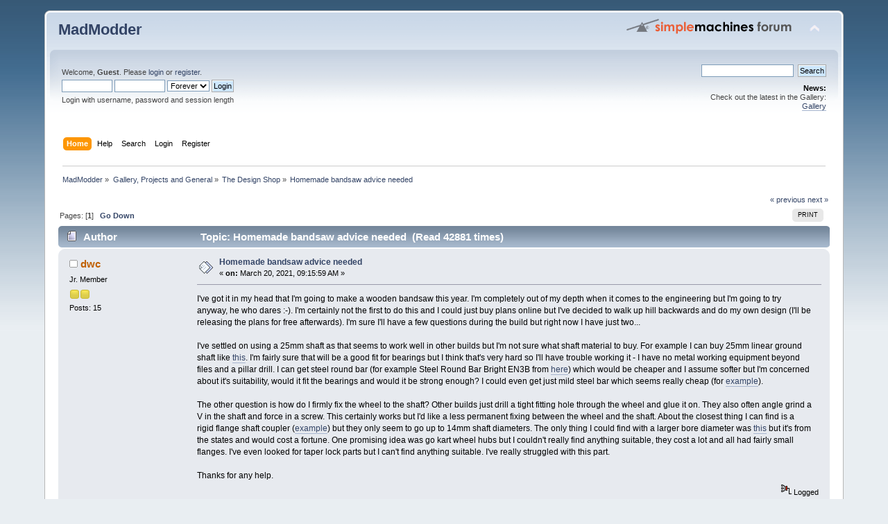

--- FILE ---
content_type: text/html; charset=ISO-8859-1
request_url: https://www.madmodder.net/index.php/topic,13346.msg160523.html?PHPSESSID=hmjp2uenarh798cpaslfjn1fok
body_size: 10642
content:
<!DOCTYPE html PUBLIC "-//W3C//DTD XHTML 1.0 Transitional//EN" "http://www.w3.org/TR/xhtml1/DTD/xhtml1-transitional.dtd">
<html xmlns="http://www.w3.org/1999/xhtml">
<head>
	<link rel="stylesheet" type="text/css" href="https://www.madmodder.net/Themes/default/css/index.css?fin20" />
	<link rel="stylesheet" type="text/css" href="https://www.madmodder.net/Themes/default/css/webkit.css" />
	<script type="text/javascript" src="https://www.madmodder.net/Themes/default/scripts/script.js?fin20"></script>
	<script type="text/javascript" src="https://www.madmodder.net/Themes/default/scripts/theme.js?fin20"></script>
	<script type="text/javascript"><!-- // --><![CDATA[
		var smf_theme_url = "https://www.madmodder.net/Themes/default";
		var smf_default_theme_url = "https://www.madmodder.net/Themes/default";
		var smf_images_url = "https://www.madmodder.net/Themes/default/images";
		var smf_scripturl = "https://www.madmodder.net/index.php?PHPSESSID=hmjp2uenarh798cpaslfjn1fok&amp;";
		var smf_iso_case_folding = false;
		var smf_charset = "ISO-8859-1";
		var ajax_notification_text = "Loading...";
		var ajax_notification_cancel_text = "Cancel";
	// ]]></script>
	<meta http-equiv="Content-Type" content="text/html; charset=ISO-8859-1" />
	<meta name="description" content="Homemade bandsaw advice needed" />
	<meta name="keywords" content="Model, Engine, Machining, Lathes, Milling Machine, Shaper, internal combustion, steam, electric, make, makezine, modding, DIY, cnc" />
	<title>Homemade bandsaw advice needed</title>
	<meta name="robots" content="noindex" />
	<link rel="canonical" href="https://www.madmodder.net/index.php?topic=13346.0" />
	<link rel="help" href="https://www.madmodder.net/index.php?PHPSESSID=hmjp2uenarh798cpaslfjn1fok&amp;action=help" />
	<link rel="search" href="https://www.madmodder.net/index.php?PHPSESSID=hmjp2uenarh798cpaslfjn1fok&amp;action=search" />
	<link rel="contents" href="https://www.madmodder.net/index.php?PHPSESSID=hmjp2uenarh798cpaslfjn1fok&amp;" />
	<link rel="alternate" type="application/rss+xml" title="MadModder - RSS" href="https://www.madmodder.net/index.php?PHPSESSID=hmjp2uenarh798cpaslfjn1fok&amp;type=rss;action=.xml" />
	<link rel="index" href="https://www.madmodder.net/index.php?PHPSESSID=hmjp2uenarh798cpaslfjn1fok&amp;board=30.0" />
	<style>
		.ila_attach {margin: 0.5em 0 0.25em 0; width: auto; height: auto; max-width: 100%; max-height: 100%;}
		.ila_attach2 {margin-bottom: 0.25em;}
		.ila_link {margin-left: 0.4em; line-height: 1.4em; white-space: pre-wrap; overflow: hidden; text-overflow: ellipsis;}
		.ila_pad1 {padding-top: 0.25em; margin-left: 0;}
		.ila_pad2 {padding-top: 0.5em;}
		.ila_clip1 {float: left;}
		.ila_clip2 {float: left; margin-top: 0.25em;}
		.ila_below_post {display: inline-block; vertical-align: top; padding: 1em 1em 0 0 !important;}
		.ila_middletext {line-height: 1.4em;}
		.ila_table_cell {display: table-cell; vertical-align: top; padding-left: 0.4em; line-height: 1.4em;}
	</style>
	<script type="text/javascript"><!-- // --><![CDATA[
		var smf_avatarMaxWidth = 125;
		var smf_avatarMaxHeight = 100;
	window.addEventListener("load", smf_avatarResize, false);
	// ]]></script>
</head>
<body>
<div id="wrapper" style="width: 90%">
	<div id="header"><div class="frame">
		<div id="top_section">
			<h1 class="forumtitle">
				<a href="https://www.madmodder.net/index.php?PHPSESSID=hmjp2uenarh798cpaslfjn1fok&amp;">MadModder</a>
			</h1>
			<img id="upshrink" src="https://www.madmodder.net/Themes/default/images/upshrink.png" alt="*" title="Shrink or expand the header." style="display: none;" />
			<img id="smflogo" src="https://www.madmodder.net/Themes/default/images/smflogo.png" alt="Simple Machines Forum" title="Simple Machines Forum" />
		</div>
		<div id="upper_section" class="middletext">
			<div class="user">
				<script type="text/javascript" src="https://www.madmodder.net/Themes/default/scripts/sha1.js"></script>
				<form id="guest_form" action="https://www.madmodder.net/index.php?PHPSESSID=hmjp2uenarh798cpaslfjn1fok&amp;action=login2" method="post" accept-charset="ISO-8859-1"  onsubmit="hashLoginPassword(this, '9b5eb2bd80117d4c49484661d31f3be3');">
					<div class="info">Welcome, <strong>Guest</strong>. Please <a href="?action=login">login</a> or <a href="?action=register">register</a>.</div>
					<input type="text" name="user" size="10" class="input_text" />
					<input type="password" name="passwrd" size="10" class="input_password" />
					<select name="cookielength">
						<option value="60">1 Hour</option>
						<option value="1440">1 Day</option>
						<option value="10080">1 Week</option>
						<option value="43200">1 Month</option>
						<option value="-1" selected="selected">Forever</option>
					</select>
					<input type="submit" value="Login" class="button_submit" /><br />
					<div class="info">Login with username, password and session length</div>
					<input type="hidden" name="hash_passwrd" value="" /><input type="hidden" name="e82045517ad" value="9b5eb2bd80117d4c49484661d31f3be3" />
				</form>
			</div>
			<div class="news normaltext">
				<form id="search_form" action="https://www.madmodder.net/index.php?PHPSESSID=hmjp2uenarh798cpaslfjn1fok&amp;action=search2" method="post" accept-charset="ISO-8859-1">
					<input type="text" name="search" value="" class="input_text" />&nbsp;
					<input type="submit" name="submit" value="Search" class="button_submit" />
					<input type="hidden" name="advanced" value="0" />
					<input type="hidden" name="topic" value="13346" /></form>
				<h2>News: </h2>
				<p>Check out the latest in the Gallery:<br /><a href="http://madmodder.net/index.php?board=11.0" class="bbc_link" target="_blank" rel="noopener noreferrer">Gallery</a></p>
			</div>
		</div>
		<br class="clear" />
		<script type="text/javascript"><!-- // --><![CDATA[
			var oMainHeaderToggle = new smc_Toggle({
				bToggleEnabled: true,
				bCurrentlyCollapsed: false,
				aSwappableContainers: [
					'upper_section'
				],
				aSwapImages: [
					{
						sId: 'upshrink',
						srcExpanded: smf_images_url + '/upshrink.png',
						altExpanded: 'Shrink or expand the header.',
						srcCollapsed: smf_images_url + '/upshrink2.png',
						altCollapsed: 'Shrink or expand the header.'
					}
				],
				oThemeOptions: {
					bUseThemeSettings: false,
					sOptionName: 'collapse_header',
					sSessionVar: 'e82045517ad',
					sSessionId: '9b5eb2bd80117d4c49484661d31f3be3'
				},
				oCookieOptions: {
					bUseCookie: true,
					sCookieName: 'upshrink'
				}
			});
		// ]]></script>
		<div id="main_menu">
			<ul class="dropmenu" id="menu_nav">
				<li id="button_home">
					<a class="active firstlevel" href="https://www.madmodder.net/index.php?PHPSESSID=hmjp2uenarh798cpaslfjn1fok&amp;">
						<span class="last firstlevel">Home</span>
					</a>
				</li>
				<li id="button_help">
					<a class="firstlevel" href="https://www.madmodder.net/index.php?PHPSESSID=hmjp2uenarh798cpaslfjn1fok&amp;action=help">
						<span class="firstlevel">Help</span>
					</a>
				</li>
				<li id="button_search">
					<a class="firstlevel" href="https://www.madmodder.net/index.php?PHPSESSID=hmjp2uenarh798cpaslfjn1fok&amp;action=search">
						<span class="firstlevel">Search</span>
					</a>
				</li>
				<li id="button_login">
					<a class="firstlevel" href="https://www.madmodder.net/index.php?PHPSESSID=hmjp2uenarh798cpaslfjn1fok&amp;action=login">
						<span class="firstlevel">Login</span>
					</a>
				</li>
				<li id="button_register">
					<a class="firstlevel" href="https://www.madmodder.net/index.php?PHPSESSID=hmjp2uenarh798cpaslfjn1fok&amp;action=register">
						<span class="last firstlevel">Register</span>
					</a>
				</li>
			</ul>
		</div>
		<br class="clear" />
	</div></div>
	<div id="content_section"><div class="frame">
		<div id="main_content_section">
	<div class="navigate_section">
		<ul>
			<li>
				<a href="https://www.madmodder.net/index.php?PHPSESSID=hmjp2uenarh798cpaslfjn1fok&amp;"><span>MadModder</span></a> &#187;
			</li>
			<li>
				<a href="https://www.madmodder.net/index.php?PHPSESSID=hmjp2uenarh798cpaslfjn1fok&amp;#c9"><span>Gallery, Projects and General</span></a> &#187;
			</li>
			<li>
				<a href="https://www.madmodder.net/index.php?PHPSESSID=hmjp2uenarh798cpaslfjn1fok&amp;board=30.0"><span>The Design Shop</span></a> &#187;
			</li>
			<li class="last">
				<a href="https://www.madmodder.net/index.php?PHPSESSID=hmjp2uenarh798cpaslfjn1fok&amp;topic=13346.0"><span>Homemade bandsaw advice needed</span></a>
			</li>
		</ul>
	</div>
			<a id="top"></a>
			<a id="msg160520"></a>
			<div class="pagesection">
				<div class="nextlinks"><a href="https://www.madmodder.net/index.php?PHPSESSID=hmjp2uenarh798cpaslfjn1fok&amp;topic=13346.0;prev_next=prev#new">&laquo; previous</a> <a href="https://www.madmodder.net/index.php?PHPSESSID=hmjp2uenarh798cpaslfjn1fok&amp;topic=13346.0;prev_next=next#new">next &raquo;</a></div>
		<div class="buttonlist floatright">
			<ul>
				<li><a class="button_strip_print" href="https://www.madmodder.net/index.php?PHPSESSID=hmjp2uenarh798cpaslfjn1fok&amp;action=printpage;topic=13346.0" target="_blank" rel="noopener noreferrer nofollow"><span class="last">Print</span></a></li>
			</ul>
		</div>
				<div class="pagelinks floatleft">Pages: [<strong>1</strong>]   &nbsp;&nbsp;<a href="#lastPost"><strong>Go Down</strong></a></div>
			</div>
			<div id="forumposts">
				<div class="cat_bar">
					<h3 class="catbg">
						<img src="https://www.madmodder.net/Themes/default/images/topic/normal_post.gif" align="bottom" alt="" />
						<span id="author">Author</span>
						Topic: Homemade bandsaw advice needed &nbsp;(Read 42881 times)
					</h3>
				</div>
				<form action="https://www.madmodder.net/index.php?PHPSESSID=hmjp2uenarh798cpaslfjn1fok&amp;action=quickmod2;topic=13346.0" method="post" accept-charset="ISO-8859-1" name="quickModForm" id="quickModForm" style="margin: 0;" onsubmit="return oQuickModify.bInEditMode ? oQuickModify.modifySave('9b5eb2bd80117d4c49484661d31f3be3', 'e82045517ad') : false">
				<div class="windowbg">
					<span class="topslice"><span></span></span>
					<div class="post_wrapper">
						<div class="poster">
							<h4>
								<img src="https://www.madmodder.net/Themes/default/images/useroff.gif" alt="Offline" />
								<a href="https://www.madmodder.net/index.php?PHPSESSID=hmjp2uenarh798cpaslfjn1fok&amp;action=profile;u=10246" title="View the profile of dwc">dwc</a>
							</h4>
							<ul class="reset smalltext" id="msg_160520_extra_info">
								<li class="postgroup">Jr. Member</li>
								<li class="stars"><img src="https://www.madmodder.net/Themes/default/images/star.gif" alt="*" /><img src="https://www.madmodder.net/Themes/default/images/star.gif" alt="*" /></li>
								<li class="postcount">Posts: 15</li>
								<li class="profile">
									<ul>
									</ul>
								</li>
							</ul>
						</div>
						<div class="postarea">
							<div class="flow_hidden">
								<div class="keyinfo">
									<div class="messageicon">
										<img src="https://www.madmodder.net/Themes/default/images/post/xx.gif" alt="" />
									</div>
									<h5 id="subject_160520">
										<a href="https://www.madmodder.net/index.php?PHPSESSID=hmjp2uenarh798cpaslfjn1fok&amp;topic=13346.msg160520#msg160520" rel="nofollow">Homemade bandsaw advice needed</a>
									</h5>
									<div class="smalltext">&#171; <strong> on:</strong> March 20, 2021, 09:15:59 AM &#187;</div>
									<div id="msg_160520_quick_mod"></div>
								</div>
							</div>
							<div class="post">
								<div class="inner" id="msg_160520">I&#039;ve got it in my head that I&#039;m going to make a wooden bandsaw this year. I&#039;m completely out of my depth when it comes to the engineering but I&#039;m going to try anyway, he who dares :-). I&#039;m certainly not the first to do this and I could just buy plans online but I&#039;ve decided to walk up hill backwards and do my own design (I&#039;ll be releasing the plans for free afterwards). I&#039;m sure I&#039;ll have a few questions during the build but right now I have just two...<br /><br />I&#039;ve settled on using a 25mm shaft as that seems to work well in other builds but I&#039;m not sure what shaft material to buy. For example I can buy 25mm linear ground shaft like <a href="https://www.bearingboys.co.uk/?catid=3782&amp;display=&amp;orderby=&amp;att1=25mm&amp;att2=&amp;att3=" class="bbc_link" target="_blank" rel="noopener noreferrer">this</a>. I&#039;m fairly sure that will be a good fit for bearings but I think that&#039;s very hard so I&#039;ll have trouble working it - I have no metal working equipment beyond files and a pillar drill. I can get steel round bar (for example Steel Round Bar Bright EN3B from <a href="https://ecommerce.metalsupermarkets.co.uk/" class="bbc_link" target="_blank" rel="noopener noreferrer">here</a>) which would be cheaper and I assume softer but I&#039;m concerned about it&#039;s suitability, would it fit the bearings and would it be strong enough? I could even get just mild steel bar which seems really cheap (for <a href="https://www.metals4u.co.uk/materials/mild-steel/mild-steel-round/round-black/2366-p" class="bbc_link" target="_blank" rel="noopener noreferrer">example</a>).<br /><br />The other question is how do I firmly fix the wheel to the shaft? Other builds just drill a tight fitting hole through the wheel and glue it on. They also often angle grind a V in the shaft and force in a screw. This certainly works but I&#039;d like a less permanent fixing between the wheel and the shaft. About the closest thing I can find is a rigid flange shaft coupler (<a href="https://www.ebay.co.uk/itm/Flange-Rigid-Shaft-Coupling-Coupler-collar-Clamp-bracket-Motor-joint-connector/284103133573?hash=item4225ddc985:g:OXcAAOSwvdJfyY2J" class="bbc_link" target="_blank" rel="noopener noreferrer">example</a>) but they only seem to go up to 14mm shaft diameters. The only thing I could find with a larger bore diameter was <a href="https://www.ebay.co.uk/itm/Motion-Constrained-MCSC-Flange-Hub-Mount-Shaft-Collar-Couplings/184561916815?hash=item2af8bf5b8f:g:~mMAAOSwWWxY-QAp" class="bbc_link" target="_blank" rel="noopener noreferrer">this</a> but it&#039;s from the states and would cost a fortune. One promising idea was go kart wheel hubs but I couldn&#039;t really find anything suitable, they cost a lot and all had fairly small flanges. I&#039;ve even looked for taper lock parts but I can&#039;t find anything suitable. I&#039;ve really struggled with this part.<br /><br />Thanks for any help.</div>
							</div>
						</div>
						<div class="moderatorbar">
							<div class="smalltext modified" id="modified_160520">
							</div>
							<div class="smalltext reportlinks">
								<img src="https://www.madmodder.net/Themes/default/images/ip.gif" alt="" />
								Logged
							</div>
						</div>
					</div>
					<span class="botslice"><span></span></span>
				</div>
				<hr class="post_separator" />
				<a id="msg160521"></a>
				<div class="windowbg2">
					<span class="topslice"><span></span></span>
					<div class="post_wrapper">
						<div class="poster">
							<h4>
								<img src="https://www.madmodder.net/Themes/default/images/useroff.gif" alt="Offline" />
								<a href="https://www.madmodder.net/index.php?PHPSESSID=hmjp2uenarh798cpaslfjn1fok&amp;action=profile;u=1638" title="View the profile of philf">philf</a>
							</h4>
							<ul class="reset smalltext" id="msg_160521_extra_info">
								<li class="postgroup">Hero Member</li>
								<li class="stars"><img src="https://www.madmodder.net/Themes/default/images/star.gif" alt="*" /><img src="https://www.madmodder.net/Themes/default/images/star.gif" alt="*" /><img src="https://www.madmodder.net/Themes/default/images/star.gif" alt="*" /><img src="https://www.madmodder.net/Themes/default/images/star.gif" alt="*" /><img src="https://www.madmodder.net/Themes/default/images/star.gif" alt="*" /></li>
								<li class="avatar">
									<a href="https://www.madmodder.net/index.php?PHPSESSID=hmjp2uenarh798cpaslfjn1fok&amp;action=profile;u=1638">
										<img class="avatar" src="https://www.madmodder.net/index.php?PHPSESSID=hmjp2uenarh798cpaslfjn1fok&amp;action=dlattach;attach=8247;type=avatar" alt="" />
									</a>
								</li>
								<li class="postcount">Posts: 1127</li>
								<li class="profile">
									<ul>
									</ul>
								</li>
							</ul>
						</div>
						<div class="postarea">
							<div class="flow_hidden">
								<div class="keyinfo">
									<div class="messageicon">
										<img src="https://www.madmodder.net/Themes/default/images/post/xx.gif" alt="" />
									</div>
									<h5 id="subject_160521">
										<a href="https://www.madmodder.net/index.php?PHPSESSID=hmjp2uenarh798cpaslfjn1fok&amp;topic=13346.msg160521#msg160521" rel="nofollow">Re: Homemade bandsaw advice needed</a>
									</h5>
									<div class="smalltext">&#171; <strong>Reply #1 on:</strong> March 20, 2021, 09:48:51 AM &#187;</div>
									<div id="msg_160521_quick_mod"></div>
								</div>
							</div>
							<div class="post">
								<div class="inner" id="msg_160521">Hi &amp; Welcome DWC.<br /><br />A visit to a local scrap yard should turn up (no pun intended) a car half shaft with a suitable flange on one end and maybe even still have a bearing fitted.<br /><br />What size wheels are you going for?<br /><br />Phil.</div>
							</div>
						</div>
						<div class="moderatorbar">
							<div class="smalltext modified" id="modified_160521">
							</div>
							<div class="smalltext reportlinks">
								<img src="https://www.madmodder.net/Themes/default/images/ip.gif" alt="" />
								Logged
							</div>
							<div class="signature" id="msg_160521_signature">Phil Fern<br />Location: Marple, Cheshire</div>
						</div>
					</div>
					<span class="botslice"><span></span></span>
				</div>
				<hr class="post_separator" />
				<a id="msg160523"></a><a id="new"></a>
				<div class="windowbg">
					<span class="topslice"><span></span></span>
					<div class="post_wrapper">
						<div class="poster">
							<h4>
								<img src="https://www.madmodder.net/Themes/default/images/useroff.gif" alt="Offline" />
								<a href="https://www.madmodder.net/index.php?PHPSESSID=hmjp2uenarh798cpaslfjn1fok&amp;action=profile;u=10246" title="View the profile of dwc">dwc</a>
							</h4>
							<ul class="reset smalltext" id="msg_160523_extra_info">
								<li class="postgroup">Jr. Member</li>
								<li class="stars"><img src="https://www.madmodder.net/Themes/default/images/star.gif" alt="*" /><img src="https://www.madmodder.net/Themes/default/images/star.gif" alt="*" /></li>
								<li class="postcount">Posts: 15</li>
								<li class="profile">
									<ul>
									</ul>
								</li>
							</ul>
						</div>
						<div class="postarea">
							<div class="flow_hidden">
								<div class="keyinfo">
									<div class="messageicon">
										<img src="https://www.madmodder.net/Themes/default/images/post/xx.gif" alt="" />
									</div>
									<h5 id="subject_160523">
										<a href="https://www.madmodder.net/index.php?PHPSESSID=hmjp2uenarh798cpaslfjn1fok&amp;topic=13346.msg160523#msg160523" rel="nofollow">Re: Homemade bandsaw advice needed</a>
									</h5>
									<div class="smalltext">&#171; <strong>Reply #2 on:</strong> March 20, 2021, 10:20:05 AM &#187;</div>
									<div id="msg_160523_quick_mod"></div>
								</div>
							</div>
							<div class="post">
								<div class="inner" id="msg_160523">Hi Phil, that&#039;s not a bad idea thanks I&#039;ll investigate. Cars are something I leave up to the experts so I know nothing about what&#039;s available.<br /><br />The wheels will be 350mm with a centre to centre separation of 725mm for a blade length of 1552mm.</div>
							</div>
						</div>
						<div class="moderatorbar">
							<div class="smalltext modified" id="modified_160523">
							</div>
							<div class="smalltext reportlinks">
								<img src="https://www.madmodder.net/Themes/default/images/ip.gif" alt="" />
								Logged
							</div>
						</div>
					</div>
					<span class="botslice"><span></span></span>
				</div>
				<hr class="post_separator" />
				<a id="msg160524"></a>
				<div class="windowbg2">
					<span class="topslice"><span></span></span>
					<div class="post_wrapper">
						<div class="poster">
							<h4>
								<img src="https://www.madmodder.net/Themes/default/images/useroff.gif" alt="Offline" />
								<a href="https://www.madmodder.net/index.php?PHPSESSID=hmjp2uenarh798cpaslfjn1fok&amp;action=profile;u=1638" title="View the profile of philf">philf</a>
							</h4>
							<ul class="reset smalltext" id="msg_160524_extra_info">
								<li class="postgroup">Hero Member</li>
								<li class="stars"><img src="https://www.madmodder.net/Themes/default/images/star.gif" alt="*" /><img src="https://www.madmodder.net/Themes/default/images/star.gif" alt="*" /><img src="https://www.madmodder.net/Themes/default/images/star.gif" alt="*" /><img src="https://www.madmodder.net/Themes/default/images/star.gif" alt="*" /><img src="https://www.madmodder.net/Themes/default/images/star.gif" alt="*" /></li>
								<li class="avatar">
									<a href="https://www.madmodder.net/index.php?PHPSESSID=hmjp2uenarh798cpaslfjn1fok&amp;action=profile;u=1638">
										<img class="avatar" src="https://www.madmodder.net/index.php?PHPSESSID=hmjp2uenarh798cpaslfjn1fok&amp;action=dlattach;attach=8247;type=avatar" alt="" />
									</a>
								</li>
								<li class="postcount">Posts: 1127</li>
								<li class="profile">
									<ul>
									</ul>
								</li>
							</ul>
						</div>
						<div class="postarea">
							<div class="flow_hidden">
								<div class="keyinfo">
									<div class="messageicon">
										<img src="https://www.madmodder.net/Themes/default/images/post/xx.gif" alt="" />
									</div>
									<h5 id="subject_160524">
										<a href="https://www.madmodder.net/index.php?PHPSESSID=hmjp2uenarh798cpaslfjn1fok&amp;topic=13346.msg160524#msg160524" rel="nofollow">Re: Homemade bandsaw advice needed</a>
									</h5>
									<div class="smalltext">&#171; <strong>Reply #3 on:</strong> March 20, 2021, 10:53:12 AM &#187;</div>
									<div id="msg_160524_quick_mod"></div>
								</div>
							</div>
							<div class="post">
								<div class="inner" id="msg_160524">dwc<br /><br />350mm is a good size. Mine is only 305mm and a bit limiting. Are you hoping for 200mm cut?<br /><br />A mate of mine used the big pulleys from washing machines for his wheels. I can&#039;t remember if he added tyres or not. The wheels were crowned. He used steel box section for his frame but clad it all in plywood.<br /><br />Phil.</div>
							</div>
						</div>
						<div class="moderatorbar">
							<div class="smalltext modified" id="modified_160524">
							</div>
							<div class="smalltext reportlinks">
								<img src="https://www.madmodder.net/Themes/default/images/ip.gif" alt="" />
								Logged
							</div>
							<div class="signature" id="msg_160524_signature">Phil Fern<br />Location: Marple, Cheshire</div>
						</div>
					</div>
					<span class="botslice"><span></span></span>
				</div>
				<hr class="post_separator" />
				<a id="msg160525"></a>
				<div class="windowbg">
					<span class="topslice"><span></span></span>
					<div class="post_wrapper">
						<div class="poster">
							<h4>
								<img src="https://www.madmodder.net/Themes/default/images/useroff.gif" alt="Offline" />
								<a href="https://www.madmodder.net/index.php?PHPSESSID=hmjp2uenarh798cpaslfjn1fok&amp;action=profile;u=10246" title="View the profile of dwc">dwc</a>
							</h4>
							<ul class="reset smalltext" id="msg_160525_extra_info">
								<li class="postgroup">Jr. Member</li>
								<li class="stars"><img src="https://www.madmodder.net/Themes/default/images/star.gif" alt="*" /><img src="https://www.madmodder.net/Themes/default/images/star.gif" alt="*" /></li>
								<li class="postcount">Posts: 15</li>
								<li class="profile">
									<ul>
									</ul>
								</li>
							</ul>
						</div>
						<div class="postarea">
							<div class="flow_hidden">
								<div class="keyinfo">
									<div class="messageicon">
										<img src="https://www.madmodder.net/Themes/default/images/post/xx.gif" alt="" />
									</div>
									<h5 id="subject_160525">
										<a href="https://www.madmodder.net/index.php?PHPSESSID=hmjp2uenarh798cpaslfjn1fok&amp;topic=13346.msg160525#msg160525" rel="nofollow">Re: Homemade bandsaw advice needed</a>
									</h5>
									<div class="smalltext">&#171; <strong>Reply #4 on:</strong> March 20, 2021, 11:13:10 AM &#187;</div>
									<div id="msg_160525_quick_mod"></div>
								</div>
							</div>
							<div class="post">
								<div class="inner" id="msg_160525">If I can get 200mm depth of cut I&#039;ll be pleased, I&#039;m aiming for 150mm and anything extra is a bonus. While I intend to use this bandsaw I&#039;m treating it as a learning experience to maybe build a larger machine in the future for some serious resawing. In terms of specs I&#039;m following <a href="https://www.axminstertools.com/axminster-trade-at2552b-bandsaw-105096" class="bbc_link" target="_blank" rel="noopener noreferrer">this Axminster saw</a>.<br /><br />I took our old washing machine apart last year and it crossed my mind to try and use the wheel from that but the hub on it was was pretty small so it went in the scrap metal pile. I&#039;m planning on plywood wheels for this saw with rubber tires. I&#039;ve got a decent sized wood lathe and a pile of other woodworking equipment so I&#039;m on firm ground there, crowning the wheels should be easy enough.<br /><br />Any thoughts on the shaft material and coupling if I don&#039;t go down the half axle route?</div>
							</div>
						</div>
						<div class="moderatorbar">
							<div class="smalltext modified" id="modified_160525">
							</div>
							<div class="smalltext reportlinks">
								<img src="https://www.madmodder.net/Themes/default/images/ip.gif" alt="" />
								Logged
							</div>
						</div>
					</div>
					<span class="botslice"><span></span></span>
				</div>
				<hr class="post_separator" />
				<a id="msg160527"></a>
				<div class="windowbg2">
					<span class="topslice"><span></span></span>
					<div class="post_wrapper">
						<div class="poster">
							<h4>
								<img src="https://www.madmodder.net/Themes/default/images/useroff.gif" alt="Offline" />
								<a href="https://www.madmodder.net/index.php?PHPSESSID=hmjp2uenarh798cpaslfjn1fok&amp;action=profile;u=3892" title="View the profile of timby">timby</a>
							</h4>
							<ul class="reset smalltext" id="msg_160527_extra_info">
								<li class="postgroup">Jr. Member</li>
								<li class="stars"><img src="https://www.madmodder.net/Themes/default/images/star.gif" alt="*" /><img src="https://www.madmodder.net/Themes/default/images/star.gif" alt="*" /></li>
								<li class="postcount">Posts: 60</li>
								<li class="profile">
									<ul>
									</ul>
								</li>
							</ul>
						</div>
						<div class="postarea">
							<div class="flow_hidden">
								<div class="keyinfo">
									<div class="messageicon">
										<img src="https://www.madmodder.net/Themes/default/images/post/xx.gif" alt="" />
									</div>
									<h5 id="subject_160527">
										<a href="https://www.madmodder.net/index.php?PHPSESSID=hmjp2uenarh798cpaslfjn1fok&amp;topic=13346.msg160527#msg160527" rel="nofollow">Re: Homemade bandsaw advice needed</a>
									</h5>
									<div class="smalltext">&#171; <strong>Reply #5 on:</strong> March 20, 2021, 12:50:08 PM &#187;</div>
									<div id="msg_160527_quick_mod"></div>
								</div>
							</div>
							<div class="post">
								<div class="inner" id="msg_160527">Have a look on Youtube , lots of ideas on there.<br /><br /><br /><a href="https://bit.ly/3vNq5X5" class="bbc_link" target="_blank" rel="noopener noreferrer">https://bit.ly/3vNq5X5</a></div>
							</div>
						</div>
						<div class="moderatorbar">
							<div class="smalltext modified" id="modified_160527">
							</div>
							<div class="smalltext reportlinks">
								<img src="https://www.madmodder.net/Themes/default/images/ip.gif" alt="" />
								Logged
							</div>
						</div>
					</div>
					<span class="botslice"><span></span></span>
				</div>
				<hr class="post_separator" />
				<a id="msg160528"></a>
				<div class="windowbg">
					<span class="topslice"><span></span></span>
					<div class="post_wrapper">
						<div class="poster">
							<h4>
								<img src="https://www.madmodder.net/Themes/default/images/useroff.gif" alt="Offline" />
								<a href="https://www.madmodder.net/index.php?PHPSESSID=hmjp2uenarh798cpaslfjn1fok&amp;action=profile;u=1638" title="View the profile of philf">philf</a>
							</h4>
							<ul class="reset smalltext" id="msg_160528_extra_info">
								<li class="postgroup">Hero Member</li>
								<li class="stars"><img src="https://www.madmodder.net/Themes/default/images/star.gif" alt="*" /><img src="https://www.madmodder.net/Themes/default/images/star.gif" alt="*" /><img src="https://www.madmodder.net/Themes/default/images/star.gif" alt="*" /><img src="https://www.madmodder.net/Themes/default/images/star.gif" alt="*" /><img src="https://www.madmodder.net/Themes/default/images/star.gif" alt="*" /></li>
								<li class="avatar">
									<a href="https://www.madmodder.net/index.php?PHPSESSID=hmjp2uenarh798cpaslfjn1fok&amp;action=profile;u=1638">
										<img class="avatar" src="https://www.madmodder.net/index.php?PHPSESSID=hmjp2uenarh798cpaslfjn1fok&amp;action=dlattach;attach=8247;type=avatar" alt="" />
									</a>
								</li>
								<li class="postcount">Posts: 1127</li>
								<li class="profile">
									<ul>
									</ul>
								</li>
							</ul>
						</div>
						<div class="postarea">
							<div class="flow_hidden">
								<div class="keyinfo">
									<div class="messageicon">
										<img src="https://www.madmodder.net/Themes/default/images/post/xx.gif" alt="" />
									</div>
									<h5 id="subject_160528">
										<a href="https://www.madmodder.net/index.php?PHPSESSID=hmjp2uenarh798cpaslfjn1fok&amp;topic=13346.msg160528#msg160528" rel="nofollow">Re: Homemade bandsaw advice needed</a>
									</h5>
									<div class="smalltext">&#171; <strong>Reply #6 on:</strong> March 20, 2021, 01:08:30 PM &#187;</div>
									<div id="msg_160528_quick_mod"></div>
								</div>
							</div>
							<div class="post">
								<div class="inner" id="msg_160528">As for shaft material bright mild steel would be fine - if you had access to a metal turning lathe. You can get precision ground mild steel which should give you a good enough fit for a bearing. e.g. <a href="https://www.glrkennions.co.uk/precision-ground.html" class="bbc_link" target="_blank" rel="noopener noreferrer">https://www.glrkennions.co.uk/precision-ground.html</a> The linear shafting you linked is overkill for your application as you don&#039;t need it hardened.<br /><br />As for a hub to fix your wheel to I wondered about using a pulley. I&#039;ve just looked through my collection and have nothing suitable. I&#039;m sure someone will come up with a suggestion.<br /><br />I still feel the half-shaft is a possibility.<br /><br />Cheers.<br /><br />Phil.<br /><br /></div>
							</div>
						</div>
						<div class="moderatorbar">
							<div class="smalltext modified" id="modified_160528">
							</div>
							<div class="smalltext reportlinks">
								<img src="https://www.madmodder.net/Themes/default/images/ip.gif" alt="" />
								Logged
							</div>
							<div class="signature" id="msg_160528_signature">Phil Fern<br />Location: Marple, Cheshire</div>
						</div>
					</div>
					<span class="botslice"><span></span></span>
				</div>
				<hr class="post_separator" />
				<a id="msg160529"></a>
				<div class="windowbg2">
					<span class="topslice"><span></span></span>
					<div class="post_wrapper">
						<div class="poster">
							<h4>
								<img src="https://www.madmodder.net/Themes/default/images/useroff.gif" alt="Offline" />
								<a href="https://www.madmodder.net/index.php?PHPSESSID=hmjp2uenarh798cpaslfjn1fok&amp;action=profile;u=1638" title="View the profile of philf">philf</a>
							</h4>
							<ul class="reset smalltext" id="msg_160529_extra_info">
								<li class="postgroup">Hero Member</li>
								<li class="stars"><img src="https://www.madmodder.net/Themes/default/images/star.gif" alt="*" /><img src="https://www.madmodder.net/Themes/default/images/star.gif" alt="*" /><img src="https://www.madmodder.net/Themes/default/images/star.gif" alt="*" /><img src="https://www.madmodder.net/Themes/default/images/star.gif" alt="*" /><img src="https://www.madmodder.net/Themes/default/images/star.gif" alt="*" /></li>
								<li class="avatar">
									<a href="https://www.madmodder.net/index.php?PHPSESSID=hmjp2uenarh798cpaslfjn1fok&amp;action=profile;u=1638">
										<img class="avatar" src="https://www.madmodder.net/index.php?PHPSESSID=hmjp2uenarh798cpaslfjn1fok&amp;action=dlattach;attach=8247;type=avatar" alt="" />
									</a>
								</li>
								<li class="postcount">Posts: 1127</li>
								<li class="profile">
									<ul>
									</ul>
								</li>
							</ul>
						</div>
						<div class="postarea">
							<div class="flow_hidden">
								<div class="keyinfo">
									<div class="messageicon">
										<img src="https://www.madmodder.net/Themes/default/images/post/xx.gif" alt="" />
									</div>
									<h5 id="subject_160529">
										<a href="https://www.madmodder.net/index.php?PHPSESSID=hmjp2uenarh798cpaslfjn1fok&amp;topic=13346.msg160529#msg160529" rel="nofollow">Re: Homemade bandsaw advice needed</a>
									</h5>
									<div class="smalltext">&#171; <strong>Reply #7 on:</strong> March 20, 2021, 01:29:41 PM &#187;</div>
									<div id="msg_160529_quick_mod"></div>
								</div>
							</div>
							<div class="post">
								<div class="inner" id="msg_160529"><div class="quoteheader"><div class="topslice_quote"><a href="https://www.madmodder.net/index.php?PHPSESSID=hmjp2uenarh798cpaslfjn1fok&amp;topic=13346.msg160523#msg160523">Quote from: dwc on March 20, 2021, 10:20:05 AM</a></div></div><blockquote class="bbc_standard_quote">Hi Phil, that&#039;s not a bad idea thanks I&#039;ll investigate. Cars are something I leave up to the experts so I know nothing about what&#039;s available.<br /><br />The wheels will be 350mm with a centre to centre separation of 725mm for a blade length of 1552mm.<br /></blockquote><div class="quotefooter"><div class="botslice_quote"></div></div><br />dwc,<br /><br />I wasn&#039;t thinking straight before when I suggested 200mm cut. Your maths is a bit out or you mistyped the length. You&#039;re a metre out.<br /><br />Phil. </div>
							</div>
						</div>
						<div class="moderatorbar">
							<div class="smalltext modified" id="modified_160529">
							</div>
							<div class="smalltext reportlinks">
								<img src="https://www.madmodder.net/Themes/default/images/ip.gif" alt="" />
								Logged
							</div>
							<div class="signature" id="msg_160529_signature">Phil Fern<br />Location: Marple, Cheshire</div>
						</div>
					</div>
					<span class="botslice"><span></span></span>
				</div>
				<hr class="post_separator" />
				<a id="msg160530"></a>
				<div class="windowbg">
					<span class="topslice"><span></span></span>
					<div class="post_wrapper">
						<div class="poster">
							<h4>
								<img src="https://www.madmodder.net/Themes/default/images/useroff.gif" alt="Offline" />
								<a href="https://www.madmodder.net/index.php?PHPSESSID=hmjp2uenarh798cpaslfjn1fok&amp;action=profile;u=10246" title="View the profile of dwc">dwc</a>
							</h4>
							<ul class="reset smalltext" id="msg_160530_extra_info">
								<li class="postgroup">Jr. Member</li>
								<li class="stars"><img src="https://www.madmodder.net/Themes/default/images/star.gif" alt="*" /><img src="https://www.madmodder.net/Themes/default/images/star.gif" alt="*" /></li>
								<li class="postcount">Posts: 15</li>
								<li class="profile">
									<ul>
									</ul>
								</li>
							</ul>
						</div>
						<div class="postarea">
							<div class="flow_hidden">
								<div class="keyinfo">
									<div class="messageicon">
										<img src="https://www.madmodder.net/Themes/default/images/post/clip.gif" alt="" />
									</div>
									<h5 id="subject_160530">
										<a href="https://www.madmodder.net/index.php?PHPSESSID=hmjp2uenarh798cpaslfjn1fok&amp;topic=13346.msg160530#msg160530" rel="nofollow">Re: Homemade bandsaw advice needed</a>
									</h5>
									<div class="smalltext">&#171; <strong>Reply #8 on:</strong> March 20, 2021, 02:55:53 PM &#187;</div>
									<div id="msg_160530_quick_mod"></div>
								</div>
							</div>
							<div class="post">
								<div class="inner" id="msg_160530">Thanks timby, I think I&#039;ve watched every homemade bandsaw video on YouTube. I&#039;ve taken ideas from some but I&#039;m trying not to copy any one in particular as I want this to be an exercise in figuring it out for myself.<br /><br />Phil, I mistyped the blade length, I meant 2552mm. Thanks for the link to the ground mild bar, I think that&#039;s just what I&#039;m looking for. I&#039;m a little bit tempted to get some bright mild bar and have at it on my wood lathe. I&#039;m pretty sure it would be an exercise in futility but it would be fun failing - if I bought 1&quot; bar I&#039;d only need to remove 0.4mm which feels like it would be possible.<br /><br />I considered using a pully to lock the lower wheel on as well. I need a large-ish pully on the lower axle anyway to slow things down. If I make it a taper lock and drill some holes in it I could mount the wheel to the side of the pulley maybe. Crazy idea?<br /><br />I&#039;ve literally just finished in the workshop building a mock up of the tensioning and tracking mechanism for the upper wheel, there should be a couple of pictures attached. The thing sticking up is supposed to be a lifting bolt with a long shank rather than some badly butchered piece of scrap ply. There&#039;s bar running in tracks in the uprights which lifts the centre section and then there&#039;s a bolt on the back for tracking adjustment. Even this monstrosity built from scrap timber and plumbing pipe held a 10kg plate and tracked it just fine.<br /><br />&nbsp; [ You are not allowed to view this attachment ] &nbsp;<br />&nbsp; [ You are not allowed to view this attachment ] &nbsp;</div>
							</div>
						</div>
						<div class="moderatorbar">
							<div class="smalltext modified" id="modified_160530">
							</div>
							<div class="smalltext reportlinks">
								<img src="https://www.madmodder.net/Themes/default/images/ip.gif" alt="" />
								Logged
							</div>
						</div>
					</div>
					<span class="botslice"><span></span></span>
				</div>
				<hr class="post_separator" />
				<a id="msg160531"></a>
				<div class="windowbg2">
					<span class="topslice"><span></span></span>
					<div class="post_wrapper">
						<div class="poster">
							<h4>
								<img src="https://www.madmodder.net/Themes/default/images/useroff.gif" alt="Offline" />
								<a href="https://www.madmodder.net/index.php?PHPSESSID=hmjp2uenarh798cpaslfjn1fok&amp;action=profile;u=3375" title="View the profile of NormanV">NormanV</a>
							</h4>
							<ul class="reset smalltext" id="msg_160531_extra_info">
								<li class="postgroup">Hero Member</li>
								<li class="stars"><img src="https://www.madmodder.net/Themes/default/images/star.gif" alt="*" /><img src="https://www.madmodder.net/Themes/default/images/star.gif" alt="*" /><img src="https://www.madmodder.net/Themes/default/images/star.gif" alt="*" /><img src="https://www.madmodder.net/Themes/default/images/star.gif" alt="*" /><img src="https://www.madmodder.net/Themes/default/images/star.gif" alt="*" /></li>
								<li class="postcount">Posts: 635</li>
								<li class="blurb">United Kingdom</li>
								<li class="profile">
									<ul>
									</ul>
								</li>
							</ul>
						</div>
						<div class="postarea">
							<div class="flow_hidden">
								<div class="keyinfo">
									<div class="messageicon">
										<img src="https://www.madmodder.net/Themes/default/images/post/xx.gif" alt="" />
									</div>
									<h5 id="subject_160531">
										<a href="https://www.madmodder.net/index.php?PHPSESSID=hmjp2uenarh798cpaslfjn1fok&amp;topic=13346.msg160531#msg160531" rel="nofollow">Re: Homemade bandsaw advice needed</a>
									</h5>
									<div class="smalltext">&#171; <strong>Reply #9 on:</strong> March 20, 2021, 05:42:52 PM &#187;</div>
									<div id="msg_160531_quick_mod"></div>
								</div>
							</div>
							<div class="post">
								<div class="inner" id="msg_160531">You could look up Matthias Wandel (I think that is the correct spelling) he has built a couple of bandsaws, he is currently working on a large one.</div>
							</div>
						</div>
						<div class="moderatorbar">
							<div class="smalltext modified" id="modified_160531">
							</div>
							<div class="smalltext reportlinks">
								<img src="https://www.madmodder.net/Themes/default/images/ip.gif" alt="" />
								Logged
							</div>
						</div>
					</div>
					<span class="botslice"><span></span></span>
				</div>
				<hr class="post_separator" />
				<a id="msg160532"></a>
				<div class="windowbg">
					<span class="topslice"><span></span></span>
					<div class="post_wrapper">
						<div class="poster">
							<h4>
								<img src="https://www.madmodder.net/Themes/default/images/useroff.gif" alt="Offline" />
								<a href="https://www.madmodder.net/index.php?PHPSESSID=hmjp2uenarh798cpaslfjn1fok&amp;action=profile;u=3408" title="View the profile of RussellT">RussellT</a>
							</h4>
							<ul class="reset smalltext" id="msg_160532_extra_info">
								<li class="postgroup">Hero Member</li>
								<li class="stars"><img src="https://www.madmodder.net/Themes/default/images/star.gif" alt="*" /><img src="https://www.madmodder.net/Themes/default/images/star.gif" alt="*" /><img src="https://www.madmodder.net/Themes/default/images/star.gif" alt="*" /><img src="https://www.madmodder.net/Themes/default/images/star.gif" alt="*" /><img src="https://www.madmodder.net/Themes/default/images/star.gif" alt="*" /></li>
								<li class="postcount">Posts: 542</li>
								<li class="profile">
									<ul>
									</ul>
								</li>
							</ul>
						</div>
						<div class="postarea">
							<div class="flow_hidden">
								<div class="keyinfo">
									<div class="messageicon">
										<img src="https://www.madmodder.net/Themes/default/images/post/xx.gif" alt="" />
									</div>
									<h5 id="subject_160532">
										<a href="https://www.madmodder.net/index.php?PHPSESSID=hmjp2uenarh798cpaslfjn1fok&amp;topic=13346.msg160532#msg160532" rel="nofollow">Re: Homemade bandsaw advice needed</a>
									</h5>
									<div class="smalltext">&#171; <strong>Reply #10 on:</strong> March 20, 2021, 05:55:12 PM &#187;</div>
									<div id="msg_160532_quick_mod"></div>
								</div>
							</div>
							<div class="post">
								<div class="inner" id="msg_160532">Rather than try to turn down 1 inch bar to 25 mm on a wood turning lathe you&#039;d be better off buying 25mm bright bar.<br /><br />An option which would give you options on fixing wheels would be to use trailer stub axles - you could use trailer hubs to mount the wheels.&nbsp; You could also look for go-kart parts - they normally use some sort of flange for mounting the wheels to the axle.<br /><br />I&#039;m looking forward to seeing your progress.<br /><br />Russell</div>
							</div>
						</div>
						<div class="moderatorbar">
							<div class="smalltext modified" id="modified_160532">
							</div>
							<div class="smalltext reportlinks">
								<img src="https://www.madmodder.net/Themes/default/images/ip.gif" alt="" />
								Logged
							</div>
							<div class="signature" id="msg_160532_signature">Common sense is unfortunately not as common as its name suggests.</div>
						</div>
					</div>
					<span class="botslice"><span></span></span>
				</div>
				<hr class="post_separator" />
				<a id="msg160533"></a>
				<div class="windowbg2">
					<span class="topslice"><span></span></span>
					<div class="post_wrapper">
						<div class="poster">
							<h4>
								<img src="https://www.madmodder.net/Themes/default/images/useroff.gif" alt="Offline" />
								<a href="https://www.madmodder.net/index.php?PHPSESSID=hmjp2uenarh798cpaslfjn1fok&amp;action=profile;u=1959" title="View the profile of awemawson">awemawson</a>
							</h4>
							<ul class="reset smalltext" id="msg_160533_extra_info">
								<li class="membergroup">Global Moderator</li>
								<li class="postgroup">Hero Member</li>
								<li class="stars"><img src="https://www.madmodder.net/Themes/default/images/stargmod.gif" alt="*" /><img src="https://www.madmodder.net/Themes/default/images/stargmod.gif" alt="*" /><img src="https://www.madmodder.net/Themes/default/images/stargmod.gif" alt="*" /><img src="https://www.madmodder.net/Themes/default/images/stargmod.gif" alt="*" /><img src="https://www.madmodder.net/Themes/default/images/stargmod.gif" alt="*" /></li>
								<li class="postcount">Posts: 9074</li>
								<li class="blurb">East Sussex, UK</li>
								<li class="profile">
									<ul>
									</ul>
								</li>
							</ul>
						</div>
						<div class="postarea">
							<div class="flow_hidden">
								<div class="keyinfo">
									<div class="messageicon">
										<img src="https://www.madmodder.net/Themes/default/images/post/xx.gif" alt="" />
									</div>
									<h5 id="subject_160533">
										<a href="https://www.madmodder.net/index.php?PHPSESSID=hmjp2uenarh798cpaslfjn1fok&amp;topic=13346.msg160533#msg160533" rel="nofollow">Re: Homemade bandsaw advice needed</a>
									</h5>
									<div class="smalltext">&#171; <strong>Reply #11 on:</strong> March 20, 2021, 06:35:17 PM &#187;</div>
									<div id="msg_160533_quick_mod"></div>
								</div>
							</div>
							<div class="post">
								<div class="inner" id="msg_160533">You need to think how you are going to track the wheels, or at least one of them, to get the blade running true and where you want it on the wheel tyre. Just needs to be able to tilt a bit in a controlled fashion. </div>
							</div>
						</div>
						<div class="moderatorbar">
							<div class="smalltext modified" id="modified_160533">
							</div>
							<div class="smalltext reportlinks">
								<img src="https://www.madmodder.net/Themes/default/images/ip.gif" alt="" />
								Logged
							</div>
							<div class="signature" id="msg_160533_signature">Andrew Mawson<br />East Sussex</div>
						</div>
					</div>
					<span class="botslice"><span></span></span>
				</div>
				<hr class="post_separator" />
				<a id="msg160539"></a>
				<div class="windowbg">
					<span class="topslice"><span></span></span>
					<div class="post_wrapper">
						<div class="poster">
							<h4>
								<img src="https://www.madmodder.net/Themes/default/images/useroff.gif" alt="Offline" />
								<a href="https://www.madmodder.net/index.php?PHPSESSID=hmjp2uenarh798cpaslfjn1fok&amp;action=profile;u=10246" title="View the profile of dwc">dwc</a>
							</h4>
							<ul class="reset smalltext" id="msg_160539_extra_info">
								<li class="postgroup">Jr. Member</li>
								<li class="stars"><img src="https://www.madmodder.net/Themes/default/images/star.gif" alt="*" /><img src="https://www.madmodder.net/Themes/default/images/star.gif" alt="*" /></li>
								<li class="postcount">Posts: 15</li>
								<li class="profile">
									<ul>
									</ul>
								</li>
							</ul>
						</div>
						<div class="postarea">
							<div class="flow_hidden">
								<div class="keyinfo">
									<div class="messageicon">
										<img src="https://www.madmodder.net/Themes/default/images/post/xx.gif" alt="" />
									</div>
									<h5 id="subject_160539">
										<a href="https://www.madmodder.net/index.php?PHPSESSID=hmjp2uenarh798cpaslfjn1fok&amp;topic=13346.msg160539#msg160539" rel="nofollow">Re: Homemade bandsaw advice needed</a>
									</h5>
									<div class="smalltext">&#171; <strong>Reply #12 on:</strong> March 20, 2021, 07:30:19 PM &#187;</div>
									<div id="msg_160539_quick_mod"></div>
								</div>
							</div>
							<div class="post">
								<div class="inner" id="msg_160539">I&#039;ve watched all the Wandel videos and several others, I&#039;ve borrowed ideas from a few different builts. I&#039;ve not seen the tracking and tensioning mechanism I&#039;m planning on using anywhere which is why I&#039;ve built a mock up. <br /><br />The top wheel will be have both tracking and tensioning. In the images a couple of posts back the bolt on the back pivots the large block with the axle sticking out which should provide the tracking. The wheels will be crowned as well. You can&#039;t see it in the picture but there&#039;s a shaft running through the large central block that locates in uprights and acts as a pivot point.<br /><br />I&#039;ll look again for trailer stub axles and go-kart parts. I had a look earlier today and didn&#039;t really find what I was looking for.<br /><br />Cheers all, if people are interested I&#039;ll keep you up to date on the build.</div>
							</div>
						</div>
						<div class="moderatorbar">
							<div class="smalltext modified" id="modified_160539">
							</div>
							<div class="smalltext reportlinks">
								<img src="https://www.madmodder.net/Themes/default/images/ip.gif" alt="" />
								Logged
							</div>
						</div>
					</div>
					<span class="botslice"><span></span></span>
				</div>
				<hr class="post_separator" />
				<a id="msg160540"></a>
				<div class="windowbg2">
					<span class="topslice"><span></span></span>
					<div class="post_wrapper">
						<div class="poster">
							<h4>
								<img src="https://www.madmodder.net/Themes/default/images/useroff.gif" alt="Offline" />
								<a href="https://www.madmodder.net/index.php?PHPSESSID=hmjp2uenarh798cpaslfjn1fok&amp;action=profile;u=3504" title="View the profile of efrench">efrench</a>
							</h4>
							<ul class="reset smalltext" id="msg_160540_extra_info">
								<li class="postgroup">Full Member</li>
								<li class="stars"><img src="https://www.madmodder.net/Themes/default/images/star.gif" alt="*" /><img src="https://www.madmodder.net/Themes/default/images/star.gif" alt="*" /><img src="https://www.madmodder.net/Themes/default/images/star.gif" alt="*" /></li>
								<li class="postcount">Posts: 218</li>
								<li class="profile">
									<ul>
									</ul>
								</li>
							</ul>
						</div>
						<div class="postarea">
							<div class="flow_hidden">
								<div class="keyinfo">
									<div class="messageicon">
										<img src="https://www.madmodder.net/Themes/default/images/post/xx.gif" alt="" />
									</div>
									<h5 id="subject_160540">
										<a href="https://www.madmodder.net/index.php?PHPSESSID=hmjp2uenarh798cpaslfjn1fok&amp;topic=13346.msg160540#msg160540" rel="nofollow">Re: Homemade bandsaw advice needed</a>
									</h5>
									<div class="smalltext">&#171; <strong>Reply #13 on:</strong> March 20, 2021, 08:11:58 PM &#187;</div>
									<div id="msg_160540_quick_mod"></div>
								</div>
							</div>
							<div class="post">
								<div class="inner" id="msg_160540">Turning mild steel on a wood lathe isn&#039;t hard to do.&nbsp; I made an 8&quot; steel faceplate for my wood lathe using handheld HSS tools.&nbsp; It would, however, be nearly impossible to accurately turn down the full length of a shaft.&nbsp; Turning just the ends for bearings shouldn&#039;t be too difficult.</div>
							</div>
						</div>
						<div class="moderatorbar">
							<div class="smalltext modified" id="modified_160540">
							</div>
							<div class="smalltext reportlinks">
								<img src="https://www.madmodder.net/Themes/default/images/ip.gif" alt="" />
								Logged
							</div>
						</div>
					</div>
					<span class="botslice"><span></span></span>
				</div>
				<hr class="post_separator" />
				</form>
			</div>
			<a id="lastPost"></a>
			<div class="pagesection">
				
		<div class="buttonlist floatright">
			<ul>
				<li><a class="button_strip_print" href="https://www.madmodder.net/index.php?PHPSESSID=hmjp2uenarh798cpaslfjn1fok&amp;action=printpage;topic=13346.0" target="_blank" rel="noopener noreferrer nofollow"><span class="last">Print</span></a></li>
			</ul>
		</div>
				<div class="pagelinks floatleft">Pages: [<strong>1</strong>]   &nbsp;&nbsp;<a href="#top"><strong>Go Up</strong></a></div>
				<div class="nextlinks_bottom"><a href="https://www.madmodder.net/index.php?PHPSESSID=hmjp2uenarh798cpaslfjn1fok&amp;topic=13346.0;prev_next=prev#new">&laquo; previous</a> <a href="https://www.madmodder.net/index.php?PHPSESSID=hmjp2uenarh798cpaslfjn1fok&amp;topic=13346.0;prev_next=next#new">next &raquo;</a></div>
			</div>
	<div class="navigate_section">
		<ul>
			<li>
				<a href="https://www.madmodder.net/index.php?PHPSESSID=hmjp2uenarh798cpaslfjn1fok&amp;"><span>MadModder</span></a> &#187;
			</li>
			<li>
				<a href="https://www.madmodder.net/index.php?PHPSESSID=hmjp2uenarh798cpaslfjn1fok&amp;#c9"><span>Gallery, Projects and General</span></a> &#187;
			</li>
			<li>
				<a href="https://www.madmodder.net/index.php?PHPSESSID=hmjp2uenarh798cpaslfjn1fok&amp;board=30.0"><span>The Design Shop</span></a> &#187;
			</li>
			<li class="last">
				<a href="https://www.madmodder.net/index.php?PHPSESSID=hmjp2uenarh798cpaslfjn1fok&amp;topic=13346.0"><span>Homemade bandsaw advice needed</span></a>
			</li>
		</ul>
	</div>
			<div id="moderationbuttons"></div>
			<div class="plainbox" id="display_jump_to">&nbsp;</div>
		<br class="clear" />
			<form action="https://www.madmodder.net/index.php?PHPSESSID=hmjp2uenarh798cpaslfjn1fok&amp;action=spellcheck" method="post" accept-charset="ISO-8859-1" name="spell_form" id="spell_form" target="spellWindow"><input type="hidden" name="spellstring" value="" /></form>
				<script type="text/javascript" src="https://www.madmodder.net/Themes/default/scripts/spellcheck.js"></script>
				<script type="text/javascript" src="https://www.madmodder.net/Themes/default/scripts/topic.js"></script>
				<script type="text/javascript"><!-- // --><![CDATA[
					if ('XMLHttpRequest' in window)
					{
						var oQuickModify = new QuickModify({
							sScriptUrl: smf_scripturl,
							bShowModify: true,
							iTopicId: 13346,
							sTemplateBodyEdit: '\n\t\t\t\t\t\t\t\t<div id="quick_edit_body_container" style="width: 90%">\n\t\t\t\t\t\t\t\t\t<div id="error_box" style="padding: 4px;" class="error"><' + '/div>\n\t\t\t\t\t\t\t\t\t<textarea class="editor" name="message" rows="12" style="width: 100%; margin-bottom: 10px;" tabindex="1">%body%<' + '/textarea><br />\n\t\t\t\t\t\t\t\t\t<input type="hidden" name="e82045517ad" value="9b5eb2bd80117d4c49484661d31f3be3" />\n\t\t\t\t\t\t\t\t\t<input type="hidden" name="topic" value="13346" />\n\t\t\t\t\t\t\t\t\t<input type="hidden" name="msg" value="%msg_id%" />\n\t\t\t\t\t\t\t\t\t<div class="righttext">\n\t\t\t\t\t\t\t\t\t\t<input type="submit" name="post" value="Save" tabindex="2" onclick="return oQuickModify.modifySave(\'9b5eb2bd80117d4c49484661d31f3be3\', \'e82045517ad\');" accesskey="s" class="button_submit" />&nbsp;&nbsp;<input type="button" value="Spell Check" tabindex="3" onclick="spellCheck(\'quickModForm\', \'message\');" class="button_submit" />&nbsp;&nbsp;<input type="submit" name="cancel" value="Cancel" tabindex="4" onclick="return oQuickModify.modifyCancel();" class="button_submit" />\n\t\t\t\t\t\t\t\t\t<' + '/div>\n\t\t\t\t\t\t\t\t<' + '/div>',
							sTemplateSubjectEdit: '<input type="text" style="width: 90%;" name="subject" value="%subject%" size="80" maxlength="80" tabindex="5" class="input_text" />',
							sTemplateBodyNormal: '%body%',
							sTemplateSubjectNormal: '<a hr'+'ef="https://www.madmodder.net/index.php?PHPSESSID=hmjp2uenarh798cpaslfjn1fok&amp;'+'?topic=13346.msg%msg_id%#msg%msg_id%" rel="nofollow">%subject%<' + '/a>',
							sTemplateTopSubject: 'Topic: %subject% &nbsp;(Read 42881 times)',
							sErrorBorderStyle: '1px solid red'
						});

						aJumpTo[aJumpTo.length] = new JumpTo({
							sContainerId: "display_jump_to",
							sJumpToTemplate: "<label class=\"smalltext\" for=\"%select_id%\">Jump to:<" + "/label> %dropdown_list%",
							iCurBoardId: 30,
							iCurBoardChildLevel: 0,
							sCurBoardName: "The Design Shop",
							sBoardChildLevelIndicator: "==",
							sBoardPrefix: "=> ",
							sCatSeparator: "-----------------------------",
							sCatPrefix: "",
							sGoButtonLabel: "go"
						});

						aIconLists[aIconLists.length] = new IconList({
							sBackReference: "aIconLists[" + aIconLists.length + "]",
							sIconIdPrefix: "msg_icon_",
							sScriptUrl: smf_scripturl,
							bShowModify: true,
							iBoardId: 30,
							iTopicId: 13346,
							sSessionId: "9b5eb2bd80117d4c49484661d31f3be3",
							sSessionVar: "e82045517ad",
							sLabelIconList: "Message Icon",
							sBoxBackground: "transparent",
							sBoxBackgroundHover: "#ffffff",
							iBoxBorderWidthHover: 1,
							sBoxBorderColorHover: "#adadad" ,
							sContainerBackground: "#ffffff",
							sContainerBorder: "1px solid #adadad",
							sItemBorder: "1px solid #ffffff",
							sItemBorderHover: "1px dotted gray",
							sItemBackground: "transparent",
							sItemBackgroundHover: "#e0e0f0"
						});
					}
				// ]]></script>
		</div>
	</div></div>
	<div id="footer_section"><div class="frame">
		<ul class="reset">
			<li class="copyright">
			<span class="smalltext" style="display: inline; visibility: visible; font-family: Verdana, Arial, sans-serif;"><a href="?action=credits" title="Simple Machines Forum" target="_blank" class="new_win">SMF 2.0.19</a> |
 <a href="https://www.simplemachines.org/about/smf/license.php" title="License" target="_blank" class="new_win">SMF &copy; 2021</a>, <a href="https://www.simplemachines.org" title="Simple Machines" target="_blank" class="new_win">Simple Machines</a>
			</span></li>
			<li><a id="button_xhtml" href="http://validator.w3.org/check?uri=referer" target="_blank" class="new_win" title="Valid XHTML 1.0!"><span>XHTML</span></a></li>
			<li><a id="button_rss" href="https://www.madmodder.net/index.php?PHPSESSID=hmjp2uenarh798cpaslfjn1fok&amp;action=.xml;type=rss" class="new_win"><span>RSS</span></a></li>
			<li class="last"><a id="button_wap2" href="https://www.madmodder.net/index.php?PHPSESSID=hmjp2uenarh798cpaslfjn1fok&amp;wap2" class="new_win"><span>WAP2</span></a></li>
		</ul>
		<p>Page created in 0.056 seconds with 38 queries.</p>
	</div></div>
</div>
</body></html>